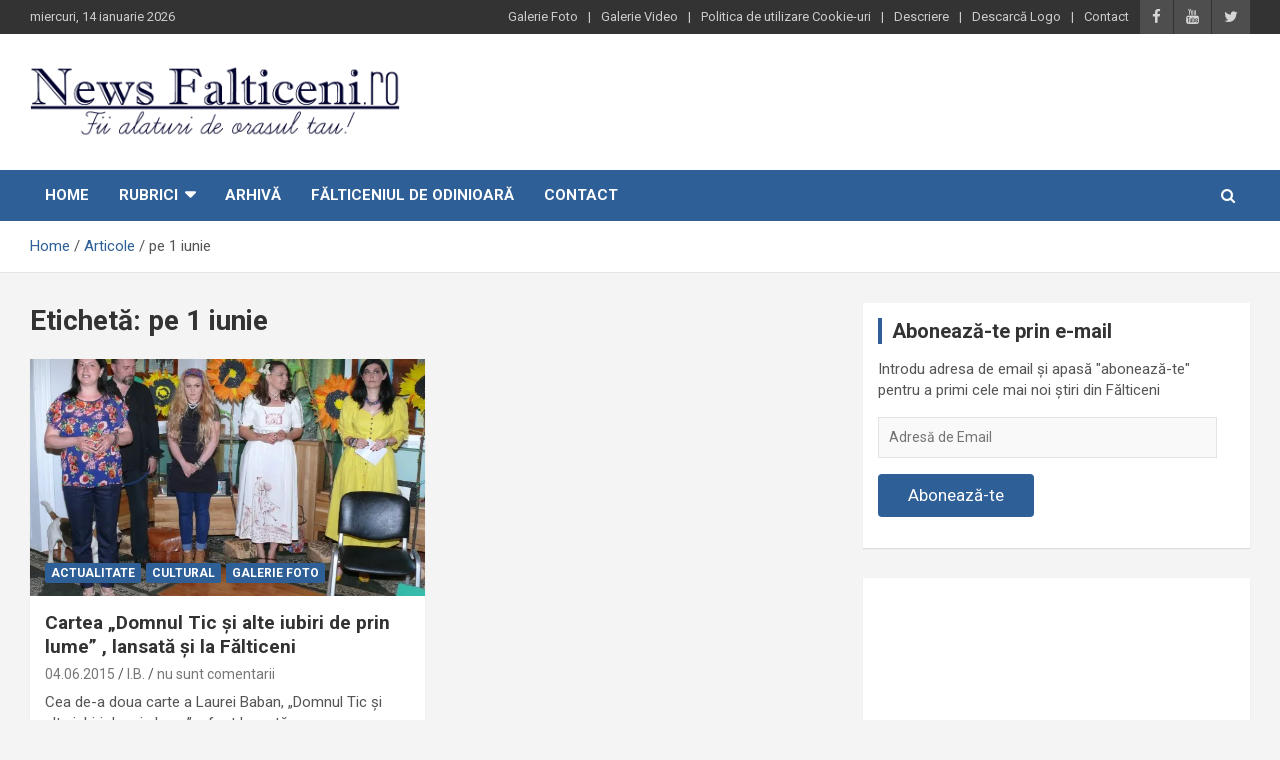

--- FILE ---
content_type: text/html; charset=UTF-8
request_url: https://www.newsfalticeni.ro/etichete/pe-1-iunie/
body_size: 10961
content:
<!doctype html>
<html lang="ro-RO">
<head>
	<meta charset="UTF-8">
	<meta name="viewport" content="width=device-width, initial-scale=1, shrink-to-fit=no">
	<link rel="profile" href="https://gmpg.org/xfn/11">

	<meta name='robots' content='index, follow, max-image-preview:large, max-snippet:-1, max-video-preview:-1' />
	<style>img:is([sizes="auto" i], [sizes^="auto," i]) { contain-intrinsic-size: 3000px 1500px }</style>
	<!-- Jetpack Site Verification Tags -->
<meta name="google-site-verification" content="I6kBzrn-vNoY13uCIQ8SjXg7OkX8q_y9w40FP2tydB8" />

	<!-- This site is optimized with the Yoast SEO plugin v26.4 - https://yoast.com/wordpress/plugins/seo/ -->
	<title>pe 1 iunie Archives - News Falticeni</title>
	<link rel="canonical" href="https://www.newsfalticeni.ro/etichete/pe-1-iunie/" />
	<meta property="og:locale" content="ro_RO" />
	<meta property="og:type" content="article" />
	<meta property="og:title" content="pe 1 iunie Archives - News Falticeni" />
	<meta property="og:url" content="https://www.newsfalticeni.ro/etichete/pe-1-iunie/" />
	<meta property="og:site_name" content="News Falticeni" />
	<script data-jetpack-boost="ignore" type="application/ld+json" class="yoast-schema-graph">{"@context":"https://schema.org","@graph":[{"@type":"CollectionPage","@id":"https://www.newsfalticeni.ro/etichete/pe-1-iunie/","url":"https://www.newsfalticeni.ro/etichete/pe-1-iunie/","name":"pe 1 iunie Archives - News Falticeni","isPartOf":{"@id":"https://www.newsfalticeni.ro/#website"},"primaryImageOfPage":{"@id":"https://www.newsfalticeni.ro/etichete/pe-1-iunie/#primaryimage"},"image":{"@id":"https://www.newsfalticeni.ro/etichete/pe-1-iunie/#primaryimage"},"thumbnailUrl":"https://i0.wp.com/www.newsfalticeni.ro/wp-content/uploads/2015/06/Falticeni-P2020210.jpg?fit=627%2C480&ssl=1","breadcrumb":{"@id":"https://www.newsfalticeni.ro/etichete/pe-1-iunie/#breadcrumb"},"inLanguage":"ro-RO"},{"@type":"ImageObject","inLanguage":"ro-RO","@id":"https://www.newsfalticeni.ro/etichete/pe-1-iunie/#primaryimage","url":"https://i0.wp.com/www.newsfalticeni.ro/wp-content/uploads/2015/06/Falticeni-P2020210.jpg?fit=627%2C480&ssl=1","contentUrl":"https://i0.wp.com/www.newsfalticeni.ro/wp-content/uploads/2015/06/Falticeni-P2020210.jpg?fit=627%2C480&ssl=1","width":627,"height":480},{"@type":"BreadcrumbList","@id":"https://www.newsfalticeni.ro/etichete/pe-1-iunie/#breadcrumb","itemListElement":[{"@type":"ListItem","position":1,"name":"Prima pagină","item":"https://www.newsfalticeni.ro/"},{"@type":"ListItem","position":2,"name":"pe 1 iunie"}]},{"@type":"WebSite","@id":"https://www.newsfalticeni.ro/#website","url":"https://www.newsfalticeni.ro/","name":"News Falticeni","description":"Fii alaturi de orasul Falticeni!","publisher":{"@id":"https://www.newsfalticeni.ro/#organization"},"potentialAction":[{"@type":"SearchAction","target":{"@type":"EntryPoint","urlTemplate":"https://www.newsfalticeni.ro/?s={search_term_string}"},"query-input":{"@type":"PropertyValueSpecification","valueRequired":true,"valueName":"search_term_string"}}],"inLanguage":"ro-RO"},{"@type":"Organization","@id":"https://www.newsfalticeni.ro/#organization","name":"News Falticeni","url":"https://www.newsfalticeni.ro/","logo":{"@type":"ImageObject","inLanguage":"ro-RO","@id":"https://www.newsfalticeni.ro/#/schema/logo/image/","url":"https://i1.wp.com/www.newsfalticeni.ro/wp-content/uploads/2013/07/Falticeni-logo.png?fit=800%2C164&ssl=1","contentUrl":"https://i1.wp.com/www.newsfalticeni.ro/wp-content/uploads/2013/07/Falticeni-logo.png?fit=800%2C164&ssl=1","width":800,"height":164,"caption":"News Falticeni"},"image":{"@id":"https://www.newsfalticeni.ro/#/schema/logo/image/"},"sameAs":["https://www.facebook.com/newsfalticeni","https://x.com/newsfalticeni","https://www.youtube.com/user/NewsFalticeni1/videos"]}]}</script>
	<!-- / Yoast SEO plugin. -->


<link rel='dns-prefetch' href='//stats.wp.com' />
<link rel='dns-prefetch' href='//fonts.googleapis.com' />
<link rel='dns-prefetch' href='//v0.wordpress.com' />
<link rel='preconnect' href='//i0.wp.com' />
<link rel='preconnect' href='//c0.wp.com' />
<link rel="alternate" type="application/rss+xml" title="News Falticeni &raquo; Flux" href="https://www.newsfalticeni.ro/feed/" />
<link rel="alternate" type="application/rss+xml" title="News Falticeni &raquo; Flux comentarii" href="https://www.newsfalticeni.ro/comments/feed/" />
<link rel="alternate" type="application/rss+xml" title="News Falticeni &raquo; Flux etichetă pe 1 iunie" href="https://www.newsfalticeni.ro/etichete/pe-1-iunie/feed/" />

<link rel='stylesheet' id='all-css-729545d6e6b20264fd10f7cc8325c783' href='https://www.newsfalticeni.ro/wp-content/boost-cache/static/0d3eb23ece.min.css' type='text/css' media='all' />
<style id='wp-emoji-styles-inline-css'>

	img.wp-smiley, img.emoji {
		display: inline !important;
		border: none !important;
		box-shadow: none !important;
		height: 1em !important;
		width: 1em !important;
		margin: 0 0.07em !important;
		vertical-align: -0.1em !important;
		background: none !important;
		padding: 0 !important;
	}
</style>
<style id='classic-theme-styles-inline-css'>
/*! This file is auto-generated */
.wp-block-button__link{color:#fff;background-color:#32373c;border-radius:9999px;box-shadow:none;text-decoration:none;padding:calc(.667em + 2px) calc(1.333em + 2px);font-size:1.125em}.wp-block-file__button{background:#32373c;color:#fff;text-decoration:none}
</style>
<style id='jetpack-sharing-buttons-style-inline-css'>
.jetpack-sharing-buttons__services-list{display:flex;flex-direction:row;flex-wrap:wrap;gap:0;list-style-type:none;margin:5px;padding:0}.jetpack-sharing-buttons__services-list.has-small-icon-size{font-size:12px}.jetpack-sharing-buttons__services-list.has-normal-icon-size{font-size:16px}.jetpack-sharing-buttons__services-list.has-large-icon-size{font-size:24px}.jetpack-sharing-buttons__services-list.has-huge-icon-size{font-size:36px}@media print{.jetpack-sharing-buttons__services-list{display:none!important}}.editor-styles-wrapper .wp-block-jetpack-sharing-buttons{gap:0;padding-inline-start:0}ul.jetpack-sharing-buttons__services-list.has-background{padding:1.25em 2.375em}
</style>
<style id='global-styles-inline-css'>
:root{--wp--preset--aspect-ratio--square: 1;--wp--preset--aspect-ratio--4-3: 4/3;--wp--preset--aspect-ratio--3-4: 3/4;--wp--preset--aspect-ratio--3-2: 3/2;--wp--preset--aspect-ratio--2-3: 2/3;--wp--preset--aspect-ratio--16-9: 16/9;--wp--preset--aspect-ratio--9-16: 9/16;--wp--preset--color--black: #000000;--wp--preset--color--cyan-bluish-gray: #abb8c3;--wp--preset--color--white: #ffffff;--wp--preset--color--pale-pink: #f78da7;--wp--preset--color--vivid-red: #cf2e2e;--wp--preset--color--luminous-vivid-orange: #ff6900;--wp--preset--color--luminous-vivid-amber: #fcb900;--wp--preset--color--light-green-cyan: #7bdcb5;--wp--preset--color--vivid-green-cyan: #00d084;--wp--preset--color--pale-cyan-blue: #8ed1fc;--wp--preset--color--vivid-cyan-blue: #0693e3;--wp--preset--color--vivid-purple: #9b51e0;--wp--preset--gradient--vivid-cyan-blue-to-vivid-purple: linear-gradient(135deg,rgba(6,147,227,1) 0%,rgb(155,81,224) 100%);--wp--preset--gradient--light-green-cyan-to-vivid-green-cyan: linear-gradient(135deg,rgb(122,220,180) 0%,rgb(0,208,130) 100%);--wp--preset--gradient--luminous-vivid-amber-to-luminous-vivid-orange: linear-gradient(135deg,rgba(252,185,0,1) 0%,rgba(255,105,0,1) 100%);--wp--preset--gradient--luminous-vivid-orange-to-vivid-red: linear-gradient(135deg,rgba(255,105,0,1) 0%,rgb(207,46,46) 100%);--wp--preset--gradient--very-light-gray-to-cyan-bluish-gray: linear-gradient(135deg,rgb(238,238,238) 0%,rgb(169,184,195) 100%);--wp--preset--gradient--cool-to-warm-spectrum: linear-gradient(135deg,rgb(74,234,220) 0%,rgb(151,120,209) 20%,rgb(207,42,186) 40%,rgb(238,44,130) 60%,rgb(251,105,98) 80%,rgb(254,248,76) 100%);--wp--preset--gradient--blush-light-purple: linear-gradient(135deg,rgb(255,206,236) 0%,rgb(152,150,240) 100%);--wp--preset--gradient--blush-bordeaux: linear-gradient(135deg,rgb(254,205,165) 0%,rgb(254,45,45) 50%,rgb(107,0,62) 100%);--wp--preset--gradient--luminous-dusk: linear-gradient(135deg,rgb(255,203,112) 0%,rgb(199,81,192) 50%,rgb(65,88,208) 100%);--wp--preset--gradient--pale-ocean: linear-gradient(135deg,rgb(255,245,203) 0%,rgb(182,227,212) 50%,rgb(51,167,181) 100%);--wp--preset--gradient--electric-grass: linear-gradient(135deg,rgb(202,248,128) 0%,rgb(113,206,126) 100%);--wp--preset--gradient--midnight: linear-gradient(135deg,rgb(2,3,129) 0%,rgb(40,116,252) 100%);--wp--preset--font-size--small: 13px;--wp--preset--font-size--medium: 20px;--wp--preset--font-size--large: 36px;--wp--preset--font-size--x-large: 42px;--wp--preset--spacing--20: 0.44rem;--wp--preset--spacing--30: 0.67rem;--wp--preset--spacing--40: 1rem;--wp--preset--spacing--50: 1.5rem;--wp--preset--spacing--60: 2.25rem;--wp--preset--spacing--70: 3.38rem;--wp--preset--spacing--80: 5.06rem;--wp--preset--shadow--natural: 6px 6px 9px rgba(0, 0, 0, 0.2);--wp--preset--shadow--deep: 12px 12px 50px rgba(0, 0, 0, 0.4);--wp--preset--shadow--sharp: 6px 6px 0px rgba(0, 0, 0, 0.2);--wp--preset--shadow--outlined: 6px 6px 0px -3px rgba(255, 255, 255, 1), 6px 6px rgba(0, 0, 0, 1);--wp--preset--shadow--crisp: 6px 6px 0px rgba(0, 0, 0, 1);}:where(.is-layout-flex){gap: 0.5em;}:where(.is-layout-grid){gap: 0.5em;}body .is-layout-flex{display: flex;}.is-layout-flex{flex-wrap: wrap;align-items: center;}.is-layout-flex > :is(*, div){margin: 0;}body .is-layout-grid{display: grid;}.is-layout-grid > :is(*, div){margin: 0;}:where(.wp-block-columns.is-layout-flex){gap: 2em;}:where(.wp-block-columns.is-layout-grid){gap: 2em;}:where(.wp-block-post-template.is-layout-flex){gap: 1.25em;}:where(.wp-block-post-template.is-layout-grid){gap: 1.25em;}.has-black-color{color: var(--wp--preset--color--black) !important;}.has-cyan-bluish-gray-color{color: var(--wp--preset--color--cyan-bluish-gray) !important;}.has-white-color{color: var(--wp--preset--color--white) !important;}.has-pale-pink-color{color: var(--wp--preset--color--pale-pink) !important;}.has-vivid-red-color{color: var(--wp--preset--color--vivid-red) !important;}.has-luminous-vivid-orange-color{color: var(--wp--preset--color--luminous-vivid-orange) !important;}.has-luminous-vivid-amber-color{color: var(--wp--preset--color--luminous-vivid-amber) !important;}.has-light-green-cyan-color{color: var(--wp--preset--color--light-green-cyan) !important;}.has-vivid-green-cyan-color{color: var(--wp--preset--color--vivid-green-cyan) !important;}.has-pale-cyan-blue-color{color: var(--wp--preset--color--pale-cyan-blue) !important;}.has-vivid-cyan-blue-color{color: var(--wp--preset--color--vivid-cyan-blue) !important;}.has-vivid-purple-color{color: var(--wp--preset--color--vivid-purple) !important;}.has-black-background-color{background-color: var(--wp--preset--color--black) !important;}.has-cyan-bluish-gray-background-color{background-color: var(--wp--preset--color--cyan-bluish-gray) !important;}.has-white-background-color{background-color: var(--wp--preset--color--white) !important;}.has-pale-pink-background-color{background-color: var(--wp--preset--color--pale-pink) !important;}.has-vivid-red-background-color{background-color: var(--wp--preset--color--vivid-red) !important;}.has-luminous-vivid-orange-background-color{background-color: var(--wp--preset--color--luminous-vivid-orange) !important;}.has-luminous-vivid-amber-background-color{background-color: var(--wp--preset--color--luminous-vivid-amber) !important;}.has-light-green-cyan-background-color{background-color: var(--wp--preset--color--light-green-cyan) !important;}.has-vivid-green-cyan-background-color{background-color: var(--wp--preset--color--vivid-green-cyan) !important;}.has-pale-cyan-blue-background-color{background-color: var(--wp--preset--color--pale-cyan-blue) !important;}.has-vivid-cyan-blue-background-color{background-color: var(--wp--preset--color--vivid-cyan-blue) !important;}.has-vivid-purple-background-color{background-color: var(--wp--preset--color--vivid-purple) !important;}.has-black-border-color{border-color: var(--wp--preset--color--black) !important;}.has-cyan-bluish-gray-border-color{border-color: var(--wp--preset--color--cyan-bluish-gray) !important;}.has-white-border-color{border-color: var(--wp--preset--color--white) !important;}.has-pale-pink-border-color{border-color: var(--wp--preset--color--pale-pink) !important;}.has-vivid-red-border-color{border-color: var(--wp--preset--color--vivid-red) !important;}.has-luminous-vivid-orange-border-color{border-color: var(--wp--preset--color--luminous-vivid-orange) !important;}.has-luminous-vivid-amber-border-color{border-color: var(--wp--preset--color--luminous-vivid-amber) !important;}.has-light-green-cyan-border-color{border-color: var(--wp--preset--color--light-green-cyan) !important;}.has-vivid-green-cyan-border-color{border-color: var(--wp--preset--color--vivid-green-cyan) !important;}.has-pale-cyan-blue-border-color{border-color: var(--wp--preset--color--pale-cyan-blue) !important;}.has-vivid-cyan-blue-border-color{border-color: var(--wp--preset--color--vivid-cyan-blue) !important;}.has-vivid-purple-border-color{border-color: var(--wp--preset--color--vivid-purple) !important;}.has-vivid-cyan-blue-to-vivid-purple-gradient-background{background: var(--wp--preset--gradient--vivid-cyan-blue-to-vivid-purple) !important;}.has-light-green-cyan-to-vivid-green-cyan-gradient-background{background: var(--wp--preset--gradient--light-green-cyan-to-vivid-green-cyan) !important;}.has-luminous-vivid-amber-to-luminous-vivid-orange-gradient-background{background: var(--wp--preset--gradient--luminous-vivid-amber-to-luminous-vivid-orange) !important;}.has-luminous-vivid-orange-to-vivid-red-gradient-background{background: var(--wp--preset--gradient--luminous-vivid-orange-to-vivid-red) !important;}.has-very-light-gray-to-cyan-bluish-gray-gradient-background{background: var(--wp--preset--gradient--very-light-gray-to-cyan-bluish-gray) !important;}.has-cool-to-warm-spectrum-gradient-background{background: var(--wp--preset--gradient--cool-to-warm-spectrum) !important;}.has-blush-light-purple-gradient-background{background: var(--wp--preset--gradient--blush-light-purple) !important;}.has-blush-bordeaux-gradient-background{background: var(--wp--preset--gradient--blush-bordeaux) !important;}.has-luminous-dusk-gradient-background{background: var(--wp--preset--gradient--luminous-dusk) !important;}.has-pale-ocean-gradient-background{background: var(--wp--preset--gradient--pale-ocean) !important;}.has-electric-grass-gradient-background{background: var(--wp--preset--gradient--electric-grass) !important;}.has-midnight-gradient-background{background: var(--wp--preset--gradient--midnight) !important;}.has-small-font-size{font-size: var(--wp--preset--font-size--small) !important;}.has-medium-font-size{font-size: var(--wp--preset--font-size--medium) !important;}.has-large-font-size{font-size: var(--wp--preset--font-size--large) !important;}.has-x-large-font-size{font-size: var(--wp--preset--font-size--x-large) !important;}
:where(.wp-block-post-template.is-layout-flex){gap: 1.25em;}:where(.wp-block-post-template.is-layout-grid){gap: 1.25em;}
:where(.wp-block-columns.is-layout-flex){gap: 2em;}:where(.wp-block-columns.is-layout-grid){gap: 2em;}
:root :where(.wp-block-pullquote){font-size: 1.5em;line-height: 1.6;}
</style>
<link rel='stylesheet' id='newscard-google-fonts-css' href='//fonts.googleapis.com/css?family=Roboto%3A100%2C300%2C300i%2C400%2C400i%2C500%2C500i%2C700%2C700i&#038;ver=6.8.3' media='all' />
<style id='jetpack_facebook_likebox-inline-css'>
.widget_facebook_likebox {
	overflow: hidden;
}

</style>


<link rel="https://api.w.org/" href="https://www.newsfalticeni.ro/wp-json/" /><link rel="alternate" title="JSON" type="application/json" href="https://www.newsfalticeni.ro/wp-json/wp/v2/tags/7688" /><link rel="EditURI" type="application/rsd+xml" title="RSD" href="https://www.newsfalticeni.ro/xmlrpc.php?rsd" />
<meta name="generator" content="WordPress 6.8.3" />
	<style>img#wpstats{display:none}</style>
				<style type="text/css">
					.site-title,
			.site-description {
				position: absolute;
				clip: rect(1px, 1px, 1px, 1px);
			}
				</style>
		<link rel="icon" href="https://i0.wp.com/www.newsfalticeni.ro/wp-content/uploads/2020/04/cropped-fiveicon-3.png?fit=32%2C32&#038;ssl=1" sizes="32x32" />
<link rel="icon" href="https://i0.wp.com/www.newsfalticeni.ro/wp-content/uploads/2020/04/cropped-fiveicon-3.png?fit=192%2C192&#038;ssl=1" sizes="192x192" />
<link rel="apple-touch-icon" href="https://i0.wp.com/www.newsfalticeni.ro/wp-content/uploads/2020/04/cropped-fiveicon-3.png?fit=180%2C180&#038;ssl=1" />
<meta name="msapplication-TileImage" content="https://i0.wp.com/www.newsfalticeni.ro/wp-content/uploads/2020/04/cropped-fiveicon-3.png?fit=270%2C270&#038;ssl=1" />
		<style type="text/css" id="wp-custom-css">
			/* Jetpack: Carousel
****************************************** /

/* Hide Comment Form & Link */
#jp-carousel-comment-form-container, /* Form */
div.jp-carousel-buttons a.jp-carousel-commentlink, /* Link */
#jp-carousel-comments-loading /* Loading Comments text */ {
	display: none !important;
}

/* Remove Padding from Link Area */
.jp-carousel-buttons {
	padding: 0 !important;
}

.jp-carousel-image-meta {
display: none;
}
.jp-carousel-info {
    display: none;
}
div.sharedaddy h3.sd-title{
	font-size: 20px;
	font-weight: bold;
	color: #2e5f97;
}

#subscribe-submit button {
    color: #fff !important;
    background: #2e5f97 !important;
}


.info-bar .infobar-links .infobar-links-menu-toggle{
	    background-color:  #333333;
}		</style>
		</head>

<body class="archive tag tag-pe-1-iunie tag-7688 wp-custom-logo wp-theme-NF2 theme-body group-blog hfeed">

<div id="page" class="site">
	<a class="skip-link screen-reader-text" href="#content">Skip to content</a>
	
	<header id="masthead" class="site-header">
					<div class="info-bar infobar-links-on">
				<div class="container">
					<div class="row gutter-10">
						<div class="col col-sm contact-section">
							<div class="date">
								<ul><li>miercuri, 14 ianuarie 2026</li></ul>
							</div>
						</div><!-- .contact-section -->

													<div class="col-auto social-profiles order-md-3">
								
		<ul class="clearfix">
							<li><a target="_blank" href="https://www.facebook.com/newsfalticeni"></a></li>
							<li><a target="_blank" href="https://www.youtube.com/user/NewsFalticeni1/videos"></a></li>
							<li><a target="_blank" href="https://twitter.com/newsfalticeni"></a></li>
					</ul>
								</div><!-- .social-profile -->
													<div class="col-md-auto infobar-links order-md-2">
								<button class="infobar-links-menu-toggle">Responsive Menu</button>
								<ul class="clearfix"><li id="menu-item-9729" class="menu-item menu-item-type-taxonomy menu-item-object-category menu-item-9729"><a href="https://www.newsfalticeni.ro/categorie/galerie-foto/">Galerie Foto</a></li>
<li id="menu-item-9730" class="menu-item menu-item-type-taxonomy menu-item-object-category menu-item-9730"><a href="https://www.newsfalticeni.ro/categorie/galerie-video/">Galerie Video</a></li>
<li id="menu-item-22199" class="menu-item menu-item-type-post_type menu-item-object-page menu-item-22199"><a href="https://www.newsfalticeni.ro/politica-de-utilizare-cookie-uri/">Politica de utilizare Cookie-uri</a></li>
<li id="menu-item-4102" class="menu-item menu-item-type-post_type menu-item-object-page menu-item-4102"><a href="https://www.newsfalticeni.ro/descriere/">Descriere</a></li>
<li id="menu-item-10279" class="menu-item menu-item-type-post_type menu-item-object-page menu-item-10279"><a href="https://www.newsfalticeni.ro/descarca-logo/">Descarcă Logo</a></li>
<li id="menu-item-4101" class="menu-item menu-item-type-post_type menu-item-object-page menu-item-4101"><a href="https://www.newsfalticeni.ro/contact/">Contact</a></li>
</ul>							</div><!-- .infobar-links -->
											</div><!-- .row -->
          		</div><!-- .container -->
        	</div><!-- .infobar -->
        		<nav class="navbar navbar-expand-lg d-block">
			<div class="navbar-head" >
				<div class="container">
					<div class="row align-items-center">
						<div class="col-lg-4">
							<div class="site-branding navbar-brand">
								<a href="https://www.newsfalticeni.ro/" class="custom-logo-link" rel="home"><img width="800" height="164" src="https://i0.wp.com/www.newsfalticeni.ro/wp-content/uploads/2013/07/Falticeni-logo.png?fit=800%2C164&amp;ssl=1" class="custom-logo" alt="News Falticeni" decoding="async" fetchpriority="high" data-attachment-id="8184" data-permalink="https://www.newsfalticeni.ro/falticeni-logo/" data-orig-file="https://i0.wp.com/www.newsfalticeni.ro/wp-content/uploads/2013/07/Falticeni-logo.png?fit=800%2C164&amp;ssl=1" data-orig-size="800,164" data-comments-opened="1" data-image-meta="{&quot;aperture&quot;:&quot;0&quot;,&quot;credit&quot;:&quot;&quot;,&quot;camera&quot;:&quot;&quot;,&quot;caption&quot;:&quot;&quot;,&quot;created_timestamp&quot;:&quot;0&quot;,&quot;copyright&quot;:&quot;&quot;,&quot;focal_length&quot;:&quot;0&quot;,&quot;iso&quot;:&quot;0&quot;,&quot;shutter_speed&quot;:&quot;0&quot;,&quot;title&quot;:&quot;&quot;}" data-image-title="Falticeni-logo" data-image-description="" data-image-caption="" data-medium-file="https://i0.wp.com/www.newsfalticeni.ro/wp-content/uploads/2013/07/Falticeni-logo.png?fit=640%2C131&amp;ssl=1" data-large-file="https://i0.wp.com/www.newsfalticeni.ro/wp-content/uploads/2013/07/Falticeni-logo.png?fit=800%2C164&amp;ssl=1" /></a>									<h2 class="site-title"><a href="https://www.newsfalticeni.ro/" rel="home">News Falticeni</a></h2>
																	<p class="site-description">Fii alaturi de orasul Falticeni!</p>
															</div><!-- .site-branding .navbar-brand -->
						</div>
											</div><!-- .row -->
				</div><!-- .container -->
			</div><!-- .navbar-head -->
			<div class="navigation-bar">
				<div class="navigation-bar-top">
					<div class="container">
						<button class="navbar-toggler menu-toggle" type="button" data-toggle="collapse" data-target="#navbarCollapse" aria-controls="navbarCollapse" aria-expanded="false" aria-label="Toggle navigation"></button>
						<span class="search-toggle"></span>
					</div><!-- .container -->
					<div class="search-bar">
						<div class="container">
							<div class="search-block off">
								<form action="https://www.newsfalticeni.ro/" method="get" class="search-form">
	<label class="assistive-text"> Căutare </label>
	<div class="input-group">
		<input type="search" value="" placeholder="Căutare" class="form-control s" name="s">
		<div class="input-group-prepend">
			<button class="btn btn-theme">Căutare</button>
		</div>
	</div>
</form><!-- .search-form -->
							</div><!-- .search-box -->
						</div><!-- .container -->
					</div><!-- .search-bar -->
				</div><!-- .navigation-bar-top -->
				<div class="navbar-main">
					<div class="container">
						<div class="collapse navbar-collapse" id="navbarCollapse">
							<div id="site-navigation" class="main-navigation nav-uppercase" role="navigation">
								<ul class="nav-menu navbar-nav d-lg-block"><li id="menu-item-9728" class="menu-item menu-item-type-custom menu-item-object-custom menu-item-home menu-item-9728"><a href="http://www.newsfalticeni.ro/">Home</a></li>
<li id="menu-item-22188" class="menu-item menu-item-type-custom menu-item-object-custom menu-item-has-children menu-item-22188"><a href="#">Rubrici</a>
<ul class="sub-menu">
	<li id="menu-item-22191" class="menu-item menu-item-type-taxonomy menu-item-object-category menu-item-22191"><a href="https://www.newsfalticeni.ro/categorie/news-falticeni/">Actualitate</a></li>
	<li id="menu-item-22180" class="menu-item menu-item-type-taxonomy menu-item-object-category menu-item-22180"><a href="https://www.newsfalticeni.ro/categorie/administratie/">Administrație</a></li>
	<li id="menu-item-22181" class="menu-item menu-item-type-taxonomy menu-item-object-category menu-item-22181"><a href="https://www.newsfalticeni.ro/categorie/cultural/">Cultural</a></li>
	<li id="menu-item-27133" class="menu-item menu-item-type-taxonomy menu-item-object-category menu-item-27133"><a href="https://www.newsfalticeni.ro/categorie/economie/">Economie</a></li>
	<li id="menu-item-22182" class="menu-item menu-item-type-taxonomy menu-item-object-category menu-item-22182"><a href="https://www.newsfalticeni.ro/categorie/invatamant/">Învățământ</a></li>
	<li id="menu-item-27134" class="menu-item menu-item-type-taxonomy menu-item-object-category menu-item-27134"><a href="https://www.newsfalticeni.ro/categorie/local/">Local</a></li>
	<li id="menu-item-27135" class="menu-item menu-item-type-taxonomy menu-item-object-category menu-item-27135"><a href="https://www.newsfalticeni.ro/categorie/meteo/">Meteo</a></li>
	<li id="menu-item-22184" class="menu-item menu-item-type-taxonomy menu-item-object-category menu-item-22184"><a href="https://www.newsfalticeni.ro/categorie/religie/">Religie</a></li>
	<li id="menu-item-27136" class="menu-item menu-item-type-taxonomy menu-item-object-category menu-item-27136"><a href="https://www.newsfalticeni.ro/categorie/sanatate/">Sănătate</a></li>
	<li id="menu-item-27137" class="menu-item menu-item-type-taxonomy menu-item-object-category menu-item-27137"><a href="https://www.newsfalticeni.ro/categorie/social/">Social</a></li>
	<li id="menu-item-22185" class="menu-item menu-item-type-taxonomy menu-item-object-category menu-item-22185"><a href="https://www.newsfalticeni.ro/categorie/sport/">Sport</a></li>
	<li id="menu-item-22186" class="menu-item menu-item-type-taxonomy menu-item-object-category menu-item-22186"><a href="https://www.newsfalticeni.ro/categorie/timp-liber/">Timp liber</a></li>
</ul>
</li>
<li id="menu-item-27145" class="menu-item menu-item-type-post_type menu-item-object-page menu-item-27145"><a href="https://www.newsfalticeni.ro/arhiva/">Arhivă</a></li>
<li id="menu-item-6002" class="menu-item menu-item-type-post_type menu-item-object-page menu-item-6002"><a href="https://www.newsfalticeni.ro/odinioara/">Fălticeniul de odinioară</a></li>
<li id="menu-item-4577" class="menu-item menu-item-type-post_type menu-item-object-page menu-item-4577"><a href="https://www.newsfalticeni.ro/contact/">Contact</a></li>
</ul>							</div><!-- #site-navigation .main-navigation -->
						</div><!-- .navbar-collapse -->
						<div class="nav-search">
							<span class="search-toggle"></span>
						</div><!-- .nav-search -->
					</div><!-- .container -->
				</div><!-- .navbar-main -->
			</div><!-- .navigation-bar -->
		</nav><!-- .navbar -->

		
		
					<div id="breadcrumb">
				<div class="container">
					<div role="navigation" aria-label="Breadcrumbs" class="breadcrumb-trail breadcrumbs" itemprop="breadcrumb"><ul class="trail-items" itemscope itemtype="http://schema.org/BreadcrumbList"><meta name="numberOfItems" content="3" /><meta name="itemListOrder" content="Ascending" /><li itemprop="itemListElement" itemscope itemtype="http://schema.org/ListItem" class="trail-item trail-begin"><a href="https://www.newsfalticeni.ro/" rel="home" itemprop="item"><span itemprop="name">Home</span></a><meta itemprop="position" content="1" /></li><li itemprop="itemListElement" itemscope itemtype="http://schema.org/ListItem" class="trail-item"><a href="https://www.newsfalticeni.ro/articole/" itemprop="item"><span itemprop="name">Articole</span></a><meta itemprop="position" content="2" /></li><li itemprop="itemListElement" itemscope itemtype="http://schema.org/ListItem" class="trail-item trail-end"><span itemprop="name">pe 1 iunie</span><meta itemprop="position" content="3" /></li></ul></div>				</div>
			</div><!-- .breadcrumb -->
			</header><!-- #masthead -->
	<div id="content" class="site-content ">
		<div class="container">
							<div class="row justify-content-center site-content-row">
									<!-- Global site tag (gtag.js) - Google Analytics -->

<div id="primary" class="col-lg-8 content-area">		<main id="main" class="site-main">

			
				<header class="page-header">
					<h1 class="page-title">Etichetă: <span>pe 1 iunie</span></h1>				</header><!-- .page-header -->

				<div class="row gutter-parent-14 post-wrap">
						<div class="col-sm-6 col-xxl-4 post-col">
	<div class="post-19526 post type-post status-publish format-standard has-post-thumbnail hentry category-news-falticeni category-cultural category-galerie-foto tag-anca-soldanescu-a-considerat-ca-la-falticeni tag-domnul-tic-si-alte-iubiri-de-prin-lume-a-fost-lansata-si-la-falticeni tag-andrei tag-atat-pe-ea tag-cat-si-pe-tic-ideea-lansarii-cartii-la-falticeni-a-fost-a-profesoarei-anca-soldanescu-care-a-participat-la-iasi-la-lansarea-primului-volum-care-poarta-semnatura-laurei-baban tag-cea-de-a-doua-carte-a-laurei-baban tag-dar-si-in-cea-de-a-treia tag-dincolo-de-retelele-de-socializare tag-domnul-tic tag-intr-un-decor-special-pregatit-pentru-acest-moment-de-profesorii-de-fericire-alaturi-de-numerosii-prieteni-din-falticeni tag-la-care-inca-lucreaza tag-la-galeria-oamenilor-de-seama-a-fost-o-ocazie-pentru-publicul-tanar-sa-i-cunoasca-pe-protagonistii-din-carti-laura-si-prietenul-ei tag-la-lansare-au-participat-persoane-care-au-urmarit-povestea-laurei-si-doreau-sa-o-cunoasca-personal tag-laura-si-tic-sunt-acasa tag-pe-1-iunie tag-un-catel-pe-care-laura-baban-l-a-facut-personaj-principal-in-cele-doua-carti-deja-lansate">

		
				<figure class="post-featured-image post-img-wrap">
					<a title="Cartea „Domnul Tic şi alte iubiri de prin lume” , lansată și la Fălticeni" href="https://www.newsfalticeni.ro/2015/06/04/cartea-domnul-tic-si-alte-iubiri-de-prin-lume-lansata-si-la-falticeni/" class="post-img" style="background-image: url('https://i0.wp.com/www.newsfalticeni.ro/wp-content/uploads/2015/06/Falticeni-P2020210.jpg?fit=627%2C480&#038;ssl=1');"></a>
					<div class="entry-meta category-meta">
						<div class="cat-links"><a href="https://www.newsfalticeni.ro/categorie/news-falticeni/" rel="category tag">Actualitate</a> <a href="https://www.newsfalticeni.ro/categorie/cultural/" rel="category tag">Cultural</a> <a href="https://www.newsfalticeni.ro/categorie/galerie-foto/" rel="category tag">Galerie Foto</a></div>
					</div><!-- .entry-meta -->
				</figure><!-- .post-featured-image .post-img-wrap -->

			
					<header class="entry-header">
				<h2 class="entry-title"><a href="https://www.newsfalticeni.ro/2015/06/04/cartea-domnul-tic-si-alte-iubiri-de-prin-lume-lansata-si-la-falticeni/" rel="bookmark">Cartea „Domnul Tic şi alte iubiri de prin lume” , lansată și la Fălticeni</a></h2>
									<div class="entry-meta">
						<div class="date"><a href="https://www.newsfalticeni.ro/2015/06/04/cartea-domnul-tic-si-alte-iubiri-de-prin-lume-lansata-si-la-falticeni/" title="Cartea „Domnul Tic şi alte iubiri de prin lume” , lansată și la Fălticeni">04.06.2015</a> </div> <div class="by-author vcard author"><a href="https://www.newsfalticeni.ro/author/iustinbuculei/">I.B.</a> </div>													<div class="comments">
								<a href="https://www.newsfalticeni.ro/2015/06/04/cartea-domnul-tic-si-alte-iubiri-de-prin-lume-lansata-si-la-falticeni/#respond">nu sunt comentarii</a>							</div><!-- .comments -->
											</div><!-- .entry-meta -->
								</header>
				<div class="entry-content">
								<p>Cea de-a doua carte a Laurei Baban, „Domnul Tic şi alte iubiri de prin lume” a fost lansată&hellip;</p>
						</div><!-- entry-content -->

			</div><!-- .post-19526 -->
	</div><!-- .col-sm-6 .col-xxl-4 .post-col -->
				</div><!-- .row .gutter-parent-14 .post-wrap-->

				
		</main><!-- #main -->
	</div><!-- #primary -->


<aside id="secondary" class="col-lg-4 widget-area" role="complementary">
	<div class="sticky-sidebar">
		<section id="blog_subscription-2" class="widget widget_blog_subscription jetpack_subscription_widget"><h3 class="widget-title">Abonează-te prin e-mail</h3>
			<div class="wp-block-jetpack-subscriptions__container">
			<form action="#" method="post" accept-charset="utf-8" id="subscribe-blog-blog_subscription-2"
				data-blog="44644096"
				data-post_access_level="everybody" >
									<div id="subscribe-text"><p>Introdu adresa de email și apasă "abonează-te" pentru a primi cele mai noi știri din Fălticeni</p>
</div>
										<p id="subscribe-email">
						<label id="jetpack-subscribe-label"
							class="screen-reader-text"
							for="subscribe-field-blog_subscription-2">
							Adresă de Email						</label>
						<input type="email" name="email" autocomplete="email" required="required"
																					value=""
							id="subscribe-field-blog_subscription-2"
							placeholder="Adresă de Email"
						/>
					</p>

					<p id="subscribe-submit"
											>
						<input type="hidden" name="action" value="subscribe"/>
						<input type="hidden" name="source" value="https://www.newsfalticeni.ro/etichete/pe-1-iunie/"/>
						<input type="hidden" name="sub-type" value="widget"/>
						<input type="hidden" name="redirect_fragment" value="subscribe-blog-blog_subscription-2"/>
						<input type="hidden" id="_wpnonce" name="_wpnonce" value="04d4e22862" /><input type="hidden" name="_wp_http_referer" value="/etichete/pe-1-iunie/" />						<button type="submit"
															class="wp-block-button__link"
																					name="jetpack_subscriptions_widget"
						>
							Abonează-te						</button>
					</p>
							</form>
						</div>
			
</section><section id="custom_html-5" class="widget_text widget widget_custom_html"><div class="textwidget custom-html-widget"><center><iframe src="https://www.facebook.com/plugins/page.php?href=https%3A%2F%2Fwww.facebook.com%2Fnewsfalticeni&tabs&width=340&height=214&small_header=false&adapt_container_width=true&hide_cover=false&show_facepile=true&appId" width="340" height="214" style="border:none;overflow:hidden" scrolling="no" frameborder="0" allowtransparency="true" allow="encrypted-media"></iframe></center></div></section><section id="categories-3" class="widget widget_categories"><h3 class="widget-title">Rubrici</h3><form action="https://www.newsfalticeni.ro" method="get"><label class="screen-reader-text" for="cat">Rubrici</label><select  name='cat' id='cat' class='postform'>
	<option value='-1'>Selectează o categorie</option>
	<option class="level-0" value="3">Actualitate&nbsp;&nbsp;(5.292)</option>
	<option class="level-0" value="9048">Administrație&nbsp;&nbsp;(1.646)</option>
	<option class="level-0" value="13">Cultural&nbsp;&nbsp;(535)</option>
	<option class="level-0" value="9475">Economie&nbsp;&nbsp;(319)</option>
	<option class="level-0" value="55">Fălticeni – Gibraltar&nbsp;&nbsp;(38)</option>
	<option class="level-0" value="1247">Galerie Foto&nbsp;&nbsp;(453)</option>
	<option class="level-0" value="1248">Galerie Video&nbsp;&nbsp;(16)</option>
	<option class="level-0" value="232">Învățământ&nbsp;&nbsp;(586)</option>
	<option class="level-0" value="11">Local&nbsp;&nbsp;(815)</option>
	<option class="level-0" value="10457">Meteo&nbsp;&nbsp;(247)</option>
	<option class="level-0" value="9049">Religie&nbsp;&nbsp;(74)</option>
	<option class="level-0" value="9051">Sănătate&nbsp;&nbsp;(223)</option>
	<option class="level-0" value="9565">Social&nbsp;&nbsp;(180)</option>
	<option class="level-0" value="206">Sport&nbsp;&nbsp;(221)</option>
	<option class="level-0" value="9047">Timp liber&nbsp;&nbsp;(426)</option>
</select>
</form>
</section><section id="archives-2" class="widget widget_archive"><h3 class="widget-title">Arhiva</h3>		<label class="screen-reader-text" for="archives-dropdown-2">Arhiva</label>
		<select id="archives-dropdown-2" name="archive-dropdown">
			
			<option value="">Selectează luna</option>
				<option value='https://www.newsfalticeni.ro/2026/01/'> ianuarie 2026 </option>
	<option value='https://www.newsfalticeni.ro/2025/12/'> decembrie 2025 </option>
	<option value='https://www.newsfalticeni.ro/2025/11/'> noiembrie 2025 </option>
	<option value='https://www.newsfalticeni.ro/2025/10/'> octombrie 2025 </option>
	<option value='https://www.newsfalticeni.ro/2025/09/'> septembrie 2025 </option>
	<option value='https://www.newsfalticeni.ro/2025/08/'> august 2025 </option>
	<option value='https://www.newsfalticeni.ro/2025/07/'> iulie 2025 </option>
	<option value='https://www.newsfalticeni.ro/2025/06/'> iunie 2025 </option>
	<option value='https://www.newsfalticeni.ro/2025/05/'> mai 2025 </option>
	<option value='https://www.newsfalticeni.ro/2025/04/'> aprilie 2025 </option>
	<option value='https://www.newsfalticeni.ro/2025/03/'> martie 2025 </option>
	<option value='https://www.newsfalticeni.ro/2025/02/'> februarie 2025 </option>
	<option value='https://www.newsfalticeni.ro/2025/01/'> ianuarie 2025 </option>
	<option value='https://www.newsfalticeni.ro/2024/12/'> decembrie 2024 </option>
	<option value='https://www.newsfalticeni.ro/2024/11/'> noiembrie 2024 </option>
	<option value='https://www.newsfalticeni.ro/2024/10/'> octombrie 2024 </option>
	<option value='https://www.newsfalticeni.ro/2024/09/'> septembrie 2024 </option>
	<option value='https://www.newsfalticeni.ro/2024/08/'> august 2024 </option>
	<option value='https://www.newsfalticeni.ro/2024/07/'> iulie 2024 </option>
	<option value='https://www.newsfalticeni.ro/2024/06/'> iunie 2024 </option>
	<option value='https://www.newsfalticeni.ro/2024/05/'> mai 2024 </option>
	<option value='https://www.newsfalticeni.ro/2024/04/'> aprilie 2024 </option>
	<option value='https://www.newsfalticeni.ro/2024/03/'> martie 2024 </option>
	<option value='https://www.newsfalticeni.ro/2024/02/'> februarie 2024 </option>
	<option value='https://www.newsfalticeni.ro/2024/01/'> ianuarie 2024 </option>
	<option value='https://www.newsfalticeni.ro/2023/12/'> decembrie 2023 </option>
	<option value='https://www.newsfalticeni.ro/2023/11/'> noiembrie 2023 </option>
	<option value='https://www.newsfalticeni.ro/2023/10/'> octombrie 2023 </option>
	<option value='https://www.newsfalticeni.ro/2023/09/'> septembrie 2023 </option>
	<option value='https://www.newsfalticeni.ro/2023/08/'> august 2023 </option>
	<option value='https://www.newsfalticeni.ro/2023/07/'> iulie 2023 </option>
	<option value='https://www.newsfalticeni.ro/2023/06/'> iunie 2023 </option>
	<option value='https://www.newsfalticeni.ro/2023/05/'> mai 2023 </option>
	<option value='https://www.newsfalticeni.ro/2023/04/'> aprilie 2023 </option>
	<option value='https://www.newsfalticeni.ro/2023/03/'> martie 2023 </option>
	<option value='https://www.newsfalticeni.ro/2023/02/'> februarie 2023 </option>
	<option value='https://www.newsfalticeni.ro/2023/01/'> ianuarie 2023 </option>
	<option value='https://www.newsfalticeni.ro/2022/12/'> decembrie 2022 </option>
	<option value='https://www.newsfalticeni.ro/2022/11/'> noiembrie 2022 </option>
	<option value='https://www.newsfalticeni.ro/2022/10/'> octombrie 2022 </option>
	<option value='https://www.newsfalticeni.ro/2022/09/'> septembrie 2022 </option>
	<option value='https://www.newsfalticeni.ro/2022/08/'> august 2022 </option>
	<option value='https://www.newsfalticeni.ro/2022/07/'> iulie 2022 </option>
	<option value='https://www.newsfalticeni.ro/2022/06/'> iunie 2022 </option>
	<option value='https://www.newsfalticeni.ro/2022/05/'> mai 2022 </option>
	<option value='https://www.newsfalticeni.ro/2022/04/'> aprilie 2022 </option>
	<option value='https://www.newsfalticeni.ro/2022/03/'> martie 2022 </option>
	<option value='https://www.newsfalticeni.ro/2022/02/'> februarie 2022 </option>
	<option value='https://www.newsfalticeni.ro/2022/01/'> ianuarie 2022 </option>
	<option value='https://www.newsfalticeni.ro/2021/12/'> decembrie 2021 </option>
	<option value='https://www.newsfalticeni.ro/2021/11/'> noiembrie 2021 </option>
	<option value='https://www.newsfalticeni.ro/2021/10/'> octombrie 2021 </option>
	<option value='https://www.newsfalticeni.ro/2021/09/'> septembrie 2021 </option>
	<option value='https://www.newsfalticeni.ro/2021/08/'> august 2021 </option>
	<option value='https://www.newsfalticeni.ro/2021/07/'> iulie 2021 </option>
	<option value='https://www.newsfalticeni.ro/2021/06/'> iunie 2021 </option>
	<option value='https://www.newsfalticeni.ro/2021/05/'> mai 2021 </option>
	<option value='https://www.newsfalticeni.ro/2021/04/'> aprilie 2021 </option>
	<option value='https://www.newsfalticeni.ro/2021/03/'> martie 2021 </option>
	<option value='https://www.newsfalticeni.ro/2021/02/'> februarie 2021 </option>
	<option value='https://www.newsfalticeni.ro/2021/01/'> ianuarie 2021 </option>
	<option value='https://www.newsfalticeni.ro/2020/12/'> decembrie 2020 </option>
	<option value='https://www.newsfalticeni.ro/2020/11/'> noiembrie 2020 </option>
	<option value='https://www.newsfalticeni.ro/2020/10/'> octombrie 2020 </option>
	<option value='https://www.newsfalticeni.ro/2020/09/'> septembrie 2020 </option>
	<option value='https://www.newsfalticeni.ro/2020/08/'> august 2020 </option>
	<option value='https://www.newsfalticeni.ro/2020/07/'> iulie 2020 </option>
	<option value='https://www.newsfalticeni.ro/2020/06/'> iunie 2020 </option>
	<option value='https://www.newsfalticeni.ro/2018/06/'> iunie 2018 </option>
	<option value='https://www.newsfalticeni.ro/2017/09/'> septembrie 2017 </option>
	<option value='https://www.newsfalticeni.ro/2017/08/'> august 2017 </option>
	<option value='https://www.newsfalticeni.ro/2016/12/'> decembrie 2016 </option>
	<option value='https://www.newsfalticeni.ro/2016/10/'> octombrie 2016 </option>
	<option value='https://www.newsfalticeni.ro/2016/07/'> iulie 2016 </option>
	<option value='https://www.newsfalticeni.ro/2016/06/'> iunie 2016 </option>
	<option value='https://www.newsfalticeni.ro/2016/05/'> mai 2016 </option>
	<option value='https://www.newsfalticeni.ro/2016/04/'> aprilie 2016 </option>
	<option value='https://www.newsfalticeni.ro/2016/03/'> martie 2016 </option>
	<option value='https://www.newsfalticeni.ro/2016/02/'> februarie 2016 </option>
	<option value='https://www.newsfalticeni.ro/2016/01/'> ianuarie 2016 </option>
	<option value='https://www.newsfalticeni.ro/2015/11/'> noiembrie 2015 </option>
	<option value='https://www.newsfalticeni.ro/2015/10/'> octombrie 2015 </option>
	<option value='https://www.newsfalticeni.ro/2015/09/'> septembrie 2015 </option>
	<option value='https://www.newsfalticeni.ro/2015/08/'> august 2015 </option>
	<option value='https://www.newsfalticeni.ro/2015/07/'> iulie 2015 </option>
	<option value='https://www.newsfalticeni.ro/2015/06/'> iunie 2015 </option>
	<option value='https://www.newsfalticeni.ro/2015/05/'> mai 2015 </option>
	<option value='https://www.newsfalticeni.ro/2015/04/'> aprilie 2015 </option>
	<option value='https://www.newsfalticeni.ro/2015/03/'> martie 2015 </option>
	<option value='https://www.newsfalticeni.ro/2015/02/'> februarie 2015 </option>
	<option value='https://www.newsfalticeni.ro/2015/01/'> ianuarie 2015 </option>
	<option value='https://www.newsfalticeni.ro/2014/12/'> decembrie 2014 </option>
	<option value='https://www.newsfalticeni.ro/2014/11/'> noiembrie 2014 </option>
	<option value='https://www.newsfalticeni.ro/2014/10/'> octombrie 2014 </option>
	<option value='https://www.newsfalticeni.ro/2014/09/'> septembrie 2014 </option>
	<option value='https://www.newsfalticeni.ro/2014/08/'> august 2014 </option>
	<option value='https://www.newsfalticeni.ro/2014/07/'> iulie 2014 </option>
	<option value='https://www.newsfalticeni.ro/2014/06/'> iunie 2014 </option>
	<option value='https://www.newsfalticeni.ro/2014/05/'> mai 2014 </option>
	<option value='https://www.newsfalticeni.ro/2014/04/'> aprilie 2014 </option>
	<option value='https://www.newsfalticeni.ro/2014/03/'> martie 2014 </option>
	<option value='https://www.newsfalticeni.ro/2014/02/'> februarie 2014 </option>
	<option value='https://www.newsfalticeni.ro/2014/01/'> ianuarie 2014 </option>
	<option value='https://www.newsfalticeni.ro/2013/12/'> decembrie 2013 </option>
	<option value='https://www.newsfalticeni.ro/2013/11/'> noiembrie 2013 </option>
	<option value='https://www.newsfalticeni.ro/2013/10/'> octombrie 2013 </option>
	<option value='https://www.newsfalticeni.ro/2013/09/'> septembrie 2013 </option>
	<option value='https://www.newsfalticeni.ro/2013/08/'> august 2013 </option>
	<option value='https://www.newsfalticeni.ro/2013/07/'> iulie 2013 </option>
	<option value='https://www.newsfalticeni.ro/2013/06/'> iunie 2013 </option>
	<option value='https://www.newsfalticeni.ro/2013/05/'> mai 2013 </option>
	<option value='https://www.newsfalticeni.ro/2013/04/'> aprilie 2013 </option>
	<option value='https://www.newsfalticeni.ro/2013/03/'> martie 2013 </option>
	<option value='https://www.newsfalticeni.ro/2013/02/'> februarie 2013 </option>
	<option value='https://www.newsfalticeni.ro/2013/01/'> ianuarie 2013 </option>
	<option value='https://www.newsfalticeni.ro/2012/12/'> decembrie 2012 </option>
	<option value='https://www.newsfalticeni.ro/2012/11/'> noiembrie 2012 </option>
	<option value='https://www.newsfalticeni.ro/2012/10/'> octombrie 2012 </option>
	<option value='https://www.newsfalticeni.ro/2012/07/'> iulie 2012 </option>
	<option value='https://www.newsfalticeni.ro/2012/06/'> iunie 2012 </option>
	<option value='https://www.newsfalticeni.ro/2000/01/'> ianuarie 2000 </option>

		</select>

			
</section>	</div><!-- .sticky-sidebar -->
</aside><!-- #secondary -->
					</div><!-- row -->
		</div><!-- .container -->
	</div><!-- #content .site-content-->
	<footer id="colophon" class="site-footer" role="contentinfo">
		
			<div class="container">
				<section class="featured-stories">
					<h2 class="stories-title"><html><a href="https://www.newsfalticeni.ro/categorie/reclama/">Reclamă</a></html></h2>
					<div class="row gutter-parent-14">
											</div><!-- .row -->
				</section><!-- .featured-stories -->
			</div><!-- .container -->
		
				<div class="site-info">
			<div class="container">
				<div class="row">
											<div class="col-lg-auto order-lg-2 ml-auto">
							<div class="social-profiles">
								
		<ul class="clearfix">
							<li><a target="_blank" href="https://www.facebook.com/newsfalticeni"></a></li>
							<li><a target="_blank" href="https://www.youtube.com/user/NewsFalticeni1/videos"></a></li>
							<li><a target="_blank" href="https://twitter.com/newsfalticeni"></a></li>
					</ul>
								</div>
						</div>
										<div class="copyright col-lg order-lg-1 text-lg-left">
						<div class="theme-link">
							    <html><p>Copyright &copy; 2011-2020 <a href="http://www.newsfalticeni.ro" rel="nofollow">News Falticeni</a>.
<p>Textele şi fotografiile sunt proprietatea titularilor de copyright şi nu pot fi reproduse fără acordul scris al acestora.</p>
</html>
						</div>
						<div class="privacy-link"><a class="privacy-policy-link" href="https://www.newsfalticeni.ro/politica-de-confidentialitate/" rel="privacy-policy">Politică de confidențialitate</a></div>					</div><!-- .copyright -->
				</div><!-- .row -->
			</div><!-- .container -->
		</div><!-- .site-info -->
	</footer><!-- #colophon -->
	<div class="back-to-top"><a title="Go to Top" href="#masthead"></a></div>
</div><!-- #page -->







<script type="text/javascript">
/* <![CDATA[ */
window._wpemojiSettings = {"baseUrl":"https:\/\/s.w.org\/images\/core\/emoji\/16.0.1\/72x72\/","ext":".png","svgUrl":"https:\/\/s.w.org\/images\/core\/emoji\/16.0.1\/svg\/","svgExt":".svg","source":{"concatemoji":"https:\/\/www.newsfalticeni.ro\/wp-includes\/js\/wp-emoji-release.min.js?ver=6.8.3"}};
/*! This file is auto-generated */
!function(s,n){var o,i,e;function c(e){try{var t={supportTests:e,timestamp:(new Date).valueOf()};sessionStorage.setItem(o,JSON.stringify(t))}catch(e){}}function p(e,t,n){e.clearRect(0,0,e.canvas.width,e.canvas.height),e.fillText(t,0,0);var t=new Uint32Array(e.getImageData(0,0,e.canvas.width,e.canvas.height).data),a=(e.clearRect(0,0,e.canvas.width,e.canvas.height),e.fillText(n,0,0),new Uint32Array(e.getImageData(0,0,e.canvas.width,e.canvas.height).data));return t.every(function(e,t){return e===a[t]})}function u(e,t){e.clearRect(0,0,e.canvas.width,e.canvas.height),e.fillText(t,0,0);for(var n=e.getImageData(16,16,1,1),a=0;a<n.data.length;a++)if(0!==n.data[a])return!1;return!0}function f(e,t,n,a){switch(t){case"flag":return n(e,"\ud83c\udff3\ufe0f\u200d\u26a7\ufe0f","\ud83c\udff3\ufe0f\u200b\u26a7\ufe0f")?!1:!n(e,"\ud83c\udde8\ud83c\uddf6","\ud83c\udde8\u200b\ud83c\uddf6")&&!n(e,"\ud83c\udff4\udb40\udc67\udb40\udc62\udb40\udc65\udb40\udc6e\udb40\udc67\udb40\udc7f","\ud83c\udff4\u200b\udb40\udc67\u200b\udb40\udc62\u200b\udb40\udc65\u200b\udb40\udc6e\u200b\udb40\udc67\u200b\udb40\udc7f");case"emoji":return!a(e,"\ud83e\udedf")}return!1}function g(e,t,n,a){var r="undefined"!=typeof WorkerGlobalScope&&self instanceof WorkerGlobalScope?new OffscreenCanvas(300,150):s.createElement("canvas"),o=r.getContext("2d",{willReadFrequently:!0}),i=(o.textBaseline="top",o.font="600 32px Arial",{});return e.forEach(function(e){i[e]=t(o,e,n,a)}),i}function t(e){var t=s.createElement("script");t.src=e,t.defer=!0,s.head.appendChild(t)}"undefined"!=typeof Promise&&(o="wpEmojiSettingsSupports",i=["flag","emoji"],n.supports={everything:!0,everythingExceptFlag:!0},e=new Promise(function(e){s.addEventListener("DOMContentLoaded",e,{once:!0})}),new Promise(function(t){var n=function(){try{var e=JSON.parse(sessionStorage.getItem(o));if("object"==typeof e&&"number"==typeof e.timestamp&&(new Date).valueOf()<e.timestamp+604800&&"object"==typeof e.supportTests)return e.supportTests}catch(e){}return null}();if(!n){if("undefined"!=typeof Worker&&"undefined"!=typeof OffscreenCanvas&&"undefined"!=typeof URL&&URL.createObjectURL&&"undefined"!=typeof Blob)try{var e="postMessage("+g.toString()+"("+[JSON.stringify(i),f.toString(),p.toString(),u.toString()].join(",")+"));",a=new Blob([e],{type:"text/javascript"}),r=new Worker(URL.createObjectURL(a),{name:"wpTestEmojiSupports"});return void(r.onmessage=function(e){c(n=e.data),r.terminate(),t(n)})}catch(e){}c(n=g(i,f,p,u))}t(n)}).then(function(e){for(var t in e)n.supports[t]=e[t],n.supports.everything=n.supports.everything&&n.supports[t],"flag"!==t&&(n.supports.everythingExceptFlag=n.supports.everythingExceptFlag&&n.supports[t]);n.supports.everythingExceptFlag=n.supports.everythingExceptFlag&&!n.supports.flag,n.DOMReady=!1,n.readyCallback=function(){n.DOMReady=!0}}).then(function(){return e}).then(function(){var e;n.supports.everything||(n.readyCallback(),(e=n.source||{}).concatemoji?t(e.concatemoji):e.wpemoji&&e.twemoji&&(t(e.twemoji),t(e.wpemoji)))}))}((window,document),window._wpemojiSettings);
/* ]]> */
</script><script type="text/javascript" src="https://www.newsfalticeni.ro/wp-includes/js/jquery/jquery.min.js?ver=3.7.1" id="jquery-core-js"></script><script type='text/javascript' src='https://www.newsfalticeni.ro/wp-content/boost-cache/static/62247e3055.min.js'></script><script async src="https://www.googletagmanager.com/gtag/js?id=UA-164366645-1"></script><script>
  window.dataLayer = window.dataLayer || [];
  function gtag(){dataLayer.push(arguments);}
  gtag('js', new Date());

  gtag('config', 'UA-164366645-1');
</script><script type="text/javascript">
/* <![CDATA[ */

(function() {
	var dropdown = document.getElementById( "cat" );
	function onCatChange() {
		if ( dropdown.options[ dropdown.selectedIndex ].value > 0 ) {
			dropdown.parentNode.submit();
		}
	}
	dropdown.onchange = onCatChange;
})();

/* ]]> */
</script><script type="text/javascript">
/* <![CDATA[ */

(function() {
	var dropdown = document.getElementById( "archives-dropdown-2" );
	function onSelectChange() {
		if ( dropdown.options[ dropdown.selectedIndex ].value !== '' ) {
			document.location.href = this.options[ this.selectedIndex ].value;
		}
	}
	dropdown.onchange = onSelectChange;
})();

/* ]]> */
</script><script type="speculationrules">
{"prefetch":[{"source":"document","where":{"and":[{"href_matches":"\/*"},{"not":{"href_matches":["\/wp-*.php","\/wp-admin\/*","\/wp-content\/uploads\/*","\/wp-content\/*","\/wp-content\/plugins\/*","\/wp-content\/themes\/NF2\/*","\/*\\?(.+)"]}},{"not":{"selector_matches":"a[rel~=\"nofollow\"]"}},{"not":{"selector_matches":".no-prefetch, .no-prefetch a"}}]},"eagerness":"conservative"}]}
</script><script type="text/javascript" id="jetpack-facebook-embed-js-extra">
/* <![CDATA[ */
var jpfbembed = {"appid":"249643311490","locale":"ro_RO"};
/* ]]> */
</script><script type='text/javascript' src='https://www.newsfalticeni.ro/wp-content/boost-cache/static/1b84d8e2f0.min.js'></script><script type="text/javascript" id="jetpack-stats-js-before">
/* <![CDATA[ */
_stq = window._stq || [];
_stq.push([ "view", JSON.parse("{\"v\":\"ext\",\"blog\":\"44644096\",\"post\":\"0\",\"tz\":\"3\",\"srv\":\"www.newsfalticeni.ro\",\"arch_tag\":\"pe-1-iunie\",\"arch_results\":\"1\",\"j\":\"1:15.2\"}") ]);
_stq.push([ "clickTrackerInit", "44644096", "0" ]);
/* ]]> */
</script><script type="text/javascript" src="https://stats.wp.com/e-202603.js" id="jetpack-stats-js" defer="defer" data-wp-strategy="defer"></script></body>
</html>
